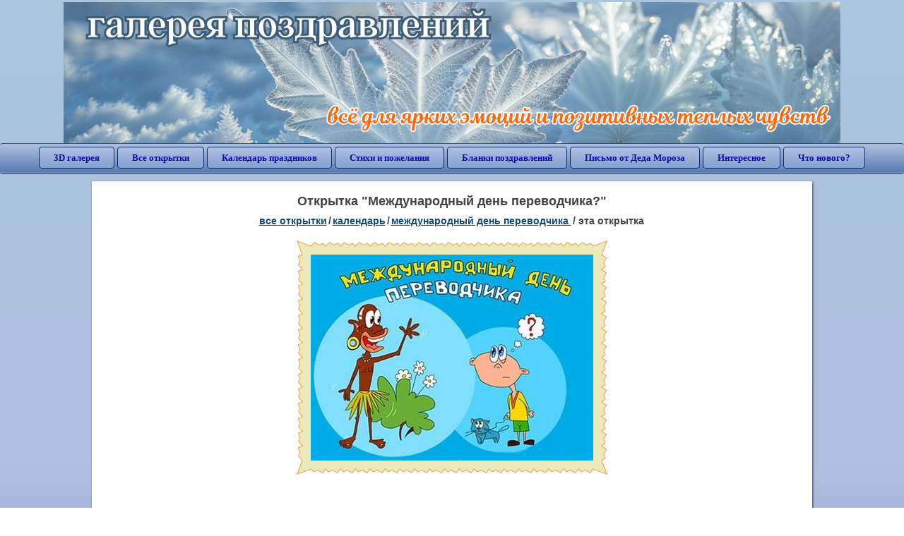

--- FILE ---
content_type: text/html; charset=utf-8;
request_url: https://3d-galleru.ru/3D/image/mezhdunarodnyj-den-perevodchika-203447/
body_size: 5666
content:
<!DOCTYPE html><html xmlns:og="http://ogp.me/ns#" lang="ru"><head><title>Открытка Международный день переводчика? </title><meta name="description" content="Международный день переводчика. Международный день переводчика картинки. Всемирный день переводчика." /><meta http-equiv="Content-Type" content="text/html; charset=UTF-8"/><link rel="shortcut icon" href="/img/promo/favicon.ico"><meta name="viewport" content="width=device-width, initial-scale=1, maximum-scale=1" /> <link rel="manifest" href="/android_app/manifest.json" /><meta name="theme-color" content="#F6F6F6" /><meta name="application-name" content="Открытки" /><meta name="mobile-web-app-capable" content="yes" /><meta name="viewport" content="width=device-width, initial-scale=1" /><link rel="icon" type="image/png" sizes="16x16" href="/android_app/16x16.png" /><link rel="icon" type="image/png" sizes="32x32" href="/android_app/32x32.png" /><link rel="icon" type="image/png" sizes="96x96" href="/android_app/96x96.png" /><link rel="icon" type="image/png" sizes="192x192" href="/android_app/192x192.png" /><meta name="apple-mobile-web-app-capable" content="yes" /><meta name="apple-mobile-web-app-title" content="Открытки" /><meta name="apple-mobile-web-app-status-bar-style" content="default" /><link rel="apple-touch-icon" sizes="48x48" href="/android_app/48x48.png" /><link rel="apple-touch-icon" sizes="57x57" href="/android_app/57x57.png" /><link rel="apple-touch-icon" sizes="60x60" href="/android_app/60x60.png" /><link rel="apple-touch-icon" sizes="72x72" href="/android_app/72x72.png" /><link rel="apple-touch-icon" sizes="76x76" href="/android_app/76x76.png" /><link rel="apple-touch-icon" sizes="96x96" href="/android_app/96x96.png" /><link rel="apple-touch-icon" sizes="114x114" href="/android_app/114x114.png" /><link rel="apple-touch-icon" sizes="120x120" href="/android_app/120x120.png" /><link rel="apple-touch-icon" sizes="144x144" href="/android_app/144x144.png" /><link rel="apple-touch-icon" sizes="152x152" href="/android_app/152x152.png" /><link rel="apple-touch-icon" sizes="180x180" href="/android_app/180x180.png" /><meta http-equiv="X-UA-Compatible" content="IE=edge,chrome=1"><meta property="fb:app_id" content="510324633181047" /><meta property="og:type" content="article" /><meta property="og:title" content='Открытка Международный день переводчика? ' /><meta property="og:description" content="Международный день переводчика. Международный день переводчика картинки. Всемирный день переводчика." /><meta property="og:url" content="https://3d-galleru.ru/3D/image/mezhdunarodnyj-den-perevodchika-203447/" /><meta property="og:site_name" content="Галерея поздравлений" /><meta property="og:type:article:section" content="открытки" /><meta property="og:image" content="https://3d-galleru.ru/3D/image/ssylka-na-otkrytku-203447/promo7.jpeg"/><meta property="og:image:secure_url" content="https://3d-galleru.ru/3D/image/ssylka-na-otkrytku-203447/promo7.jpeg"/><meta property="og:image:width" content="671" /><meta property="og:image:height" content="300" /><meta name="twitter:card" content="summary"><meta name="twitter:creator" content="@webholt"><meta name="twitter:title" content='Открытка Международный день переводчика? '><meta name="twitter:description" content="Международный день переводчика. Международный день переводчика картинки. Всемирный день переводчика."><meta name="twitter:image" content="https://3d-galleru.ru/3D/image/ssylka-na-otkrytku-203447/promo7.jpeg"><meta name="twitter:card" content="summary_large_image"><meta name="twitter:site" content="@amdoit_ru"><meta name="twitter:creator" content="@amdoit_ru"><meta name="twitter:title" content='Открытка Международный день переводчика? '><meta name="twitter:description" content="Международный день переводчика. Международный день переводчика картинки. Всемирный день переводчика."><meta name="twitter:image" content="https://3d-galleru.ru/3D/image/ssylka-na-otkrytku-203447/promo7.jpeg"><meta name="tb_url" content="https://3d-galleru.ru/cards/20/34/1cgh4uue7iqcpvr4.jpg"><link rel="chrome-webstore-item" href="https://chrome.google.com/webstore/detail/lkgdbimigeeehofgaacanklgmfkilglm"><link href="/css-styles/style,card-comments,popup.css?v=4" rel="stylesheet" type="text/css"><link rel="stylesheet" href="/comments/comments.css" type="text/css"/><link rel="image_src" href="https://3d-galleru.ru/3D/image/ssylka-na-otkrytku-203447/promo7.jpeg"/><link rel="stylesheet" href="/old/style.css" type="text/css"/><link rel="alternate" media="only screen and (max-width: 640px)" href="https://m.3d-galleru.ru/3D/image/mezhdunarodnyj-den-perevodchika-203447/"/><style>@media (max-width:420px){	#google_1:empty, .yandex_rtb:empty{	aspect-ratio: 3 / 2;	}	html#download #content h1, html#download #content nav.full-path{	display: none;	}	}</style><script type="application/ld+json" class="yoast-schema-graph">{	"@context": "https://schema.org",	"@graph": [{	"@type": "WebSite",	"@id": "https://3d-galleru.ru/#website",	"url": "https://3d-galleru.ru/",	"name": "Красивые открытки бесплатно | 3d-galleru.ru",	"description": "3d-galleru.ru",	"potentialAction": [{	"@type": "SearchAction",	"target": "https://3d-galleru.ru/archive/search/?search={search_term_string}",	"query-input": "required name=search_term_string"	}],	"inLanguage": "ru"	}, {	"@type": "WebPage",	"@id": "https://3d-galleru.ru/3D/image/mezhdunarodnyj-den-perevodchika-203447/#webpage",	"url": "https://3d-galleru.ru/3D/image/mezhdunarodnyj-den-perevodchika-203447/",	"name": "Открытка Международный день переводчика? ",	"isPartOf": {	"@id": "https://3d-galleru.ru/#website"	},	"datePublished": "2022-09-30T05:48:47+03:00",	"dateModified": "2022-10-01T17:00:01+03:00",	"description": "Международный день переводчика. Международный день переводчика картинки. Всемирный день переводчика.",	"inLanguage": "ru",	"potentialAction": [{	"@type": "ReadAction",	"target": ["https://3d-galleru.ru/3D/image/mezhdunarodnyj-den-perevodchika-203447/"]	}]	}]
}</script></head><body data-json='{"id":203447,"type":0,"duration":0,"frames":1,"MD":"9.30","uid":6875,"cat_id":413,"title":"\u041c\u0435\u0436\u0434\u0443\u043d\u0430\u0440\u043e\u0434\u043d\u044b\u0439 \u0434\u0435\u043d\u044c \u043f\u0435\u0440\u0435\u0432\u043e\u0434\u0447\u0438\u043a\u0430?","tags":"\u043c\u0435\u0436\u0434\u0443\u043d\u0430\u0440\u043e\u0434\u043d\u044b\u0439 \u0434\u0435\u043d\u044c \u043f\u0435\u0440\u0435\u0432\u043e\u0434\u0447\u0438\u043a\u0430","text":"","send":176,"likes":0,"tb_url":"https:\/\/3d-galleru.ru\/cards\/20\/34\/1cgh4uue7iqcpvr4.jpg","wall_url":"https:\/\/3d-galleru.ru\/cards\/20\/34\/1cgh4uue7iqcpvr4\/mezhdunarodnyj-den-perevodchika.gif","ya_url":"https:\/\/3d-galleru.ru\/cards\/20\/34\/1cgh4uue7iqcpvr4.gif","added_date":"2022-09-30 05:48:47","last_mod":1664632801,"W":400,"H":292,"added_date_timestamp":1664506127,"url":"\/3D\/image\/mezhdunarodnyj-den-perevodchika-203447\/","link":"https:\/\/3d-galleru.ru\/3D\/image\/ssylka-na-otkrytku-203447\/","promo":"https:\/\/3d-galleru.ru\/3D\/image\/ssylka-na-otkrytku-203447\/","comment_url":"https:\/\/3d-galleru.ru\/3D\/image\/mezhdunarodnyj-den-perevodchika-203447\/","og_image":"https:\/\/3d-galleru.ru\/3D\/image\/ssylka-na-otkrytku-203447\/promo7.jpeg","og_image_small":"https:\/\/3d-galleru.ruhttps:\/\/3d-galleru.ru\/cards\/20\/34\/1cgh4uue7iqcpvr4.jpg","added_date_ISO":"2022-09-30T05:48:47+03:00","last_modified_ISO":"2022-10-01T17:00:01+03:00","description":"\u041c\u0435\u0436\u0434\u0443\u043d\u0430\u0440\u043e\u0434\u043d\u044b\u0439 \u0434\u0435\u043d\u044c \u043f\u0435\u0440\u0435\u0432\u043e\u0434\u0447\u0438\u043a\u0430. \u041c\u0435\u0436\u0434\u0443\u043d\u0430\u0440\u043e\u0434\u043d\u044b\u0439 \u0434\u0435\u043d\u044c \u043f\u0435\u0440\u0435\u0432\u043e\u0434\u0447\u0438\u043a\u0430 \u043a\u0430\u0440\u0442\u0438\u043d\u043a\u0438. \u0412\u0441\u0435\u043c\u0438\u0440\u043d\u044b\u0439 \u0434\u0435\u043d\u044c \u043f\u0435\u0440\u0435\u0432\u043e\u0434\u0447\u0438\u043a\u0430."}' data-base="/archive/search/" data-placeholder="Поиск открыток ..."><div id="wrapper"><div class="top-block"><div class="top-title"></div></div><div id="top-line"><a href="/archive/" id="mobile-left-bt"><i>&#xe826;</i>все открытки</a><div class="top-menu mobile-hidden"><a href="/3D/cat/top-chasa-TH/">3D галерея</a><a href="/archive/">Все открытки</a><a href="/wishes/">Календарь праздников</a><a href="/pozdrav/">Стихи и пожелания</a><a href="https://b.3d-galleru.ru/">Бланки поздравлений</a><a href="/novyj-god/pismo-ot-deda-moroza/" target="_blank">Письмо от Деда Мороза</a><a href="/interest/">Интересное</a><a href="/news/comments/">Что нового?</a></div><div id="menu-btn">Меню</div><div class="mobile-hidden" id="top-line-promo" style="display:none"><a href="https://chrome.google.com/webstore/detail/lkgdbimigeeehofgaacanklgmfkilglm" target="_blank" id="extension-link"><img src="/extentions/img/30x30.png">расширение для вашего браузера</a><a href="/voice-cards/" target="_blank" style="display:none"><img src="/extentions/img/voice-cards.png">Аудио поздравления</a></div></div><div id="content"><div id="mobile-menu"><div id="main-mobile-menu"><h2>Главное меню</h2><ul><li><a href="/archive/">Открытки</a></li><li><a href="/pozdrav/">Стихи и пожелания</a></li><li><a href="/wishes/">Календарь праздников</a></li><li><a href="https://3d-galleru.ru/novyj-god/pismo-ot-deda-moroza/" target="_blank">Письмо от Деда Мороза</a></li><li><a href="https://b.3d-galleru.ru/" target="_blank">Бланки поздравлений</a></li><li><a href="/interest/">Интересное</a></li><li><a href="/news/comments/">Что нового?</a></li><li><a href="/contact-form/" target="contact-form">Обратная связь</a></li></ul></div></div><div id="image-object" class="mobile-shift"><h1>Открытка "Международный день переводчика?"</h1><nav class="full-path"><a href="/archive/">все открытки</a><span>/</span><a href="/archive/cat/kalendar-42/" title="Красивые открытки на календарные праздники">Календарь</a><span>/</span><a href="/archive/cat/mezhdunarodnyj-den-perevodchika-413/" title="Открытки с днем переводчика">Международный день переводчика </a><span>/</span><span>эта открытка</span></nav><div id="for-like-buttons"></div><div id="card-image"><div itemscope="" itemtype="https://schema.org/ImageObject"><meta itemprop="name" content="Открытка Международный день переводчика?"><meta itemprop="description" content="Международный день переводчика. Международный день переводчика картинки. Всемирный день переводчика."><meta itemprop="width" content="400"><meta itemprop="height" content="292"><img src="https://3d-galleru.ru/cards/20/34/1cgh4uue7iqcpvr4/mezhdunarodnyj-den-perevodchika.gif" itemprop="contentUrl" class="cardContent" alt="Открытка Международный день переводчика?" style="aspect-ratio: 400 / 292;"></div></div><div class="GAS" id='google_1'></div><div id="card-buttons"><h2>&darr; Вы можете &darr;</h2><div class="send-card-button" id="send-card-button"><i>&#xe802;</i>Отправить эту открытку</div><a class="button" id="download-card-button" href="https://3d-galleru.ru/cards/20/34/1cgh4uue7iqcpvr4/mezhdunarodnyj-den-perevodchika.gif" download="Открытка_с_3d-galleru.ru.gif"><i>&#xe81c;</i>Скачать</a><div class="button mobile-hidden" onclick="imagePage.sendBadReport()">Пожаловаться</div></div><div id="TGM" class="mobile-only mobile-hidden"><ul><li><a href="//m.3d-galleru.ru/3D/image/mezhdunarodnyj-den-perevodchika-203447/?s=telegram">Отправить эту открытку</a></li><li><a href="//m.3d-galleru.ru/archive/?s=telegram">Смотреть другие открытки</a></li><li><a href="//m.3d-galleru.ru/wishes/?s=telegram">Календарь праздников</a></li><li><a href="//voice.3d-galleru.ru/">Голосовые поздравления</a></li></ul></div></div><div id="image-bottom" class="mobile-shift"><h2 id="tags" class="mobile-hidden"><b>Теги:</b><a href="/archive/search/%D0%BC%D0%B5%D0%B6%D0%B4%D1%83%D0%BD%D0%B0%D1%80%D0%BE%D0%B4%D0%BD%D1%8B%D0%B9+%D0%B4%D0%B5%D0%BD%D1%8C+%D0%BF%D0%B5%D1%80%D0%B5%D0%B2%D0%BE%D0%B4%D1%87%D0%B8%D0%BA%D0%B0/">международный день переводчика</a></h2><div id="card-info"><div id="author-object"><img class="avatar" src="https://avt-23.foto.mail.ru/mail/z.heybetov1980/_avatar?1506608215" onerror="this.onerror=null;this.src='/img/default-avatar.gif';"><div><b>Открытку загрузил: <a href="/archive/user/farid-gejbatov-6875/" class="open-in-gallery">фарид гейбатов</a></b><div id="status"></div><b>Всего картинок в галерее: <a href="/archive/user/farid-gejbatov-6875/" class="open-in-gallery">273 штук</a></b></div></div><div id="description"></div></div><div style="clear:both"></div><div id="comments-block" class="mobile-hidden"><div id="comments-all" class="comment-title mobile-hidden" data-pk="0099ffa7aebb1186fc55b676236b3d83" data-sk="98842318b6dafd75976fa9f4ba9270f6"><div class="on_page_button" data-action="comment"><i>&#xf27b;</i>Комментировать</div><div class="on_page_button" data-action="login"><i>&#xf2be;</i>Вход</div><div class="on_page_button" data-action="clear-all"><i>&#xe814;</i>Удалить все комментарии</div></div><div id="comment-editor"><b>Тут вы можете поделиться своим впечатлением об открытке и/или сказать спасибо её автору:</b><textarea></textarea><span class="on_page_button" onclick="comments.submit(event)"><i>&#xf0e5;</i>Комментировать</span></div></div><div id="gallery" class="mobile-only"><h2>Открытки по темам. Выберите один из разделов ниже &darr;</h2><div id="bottom-menu"><ul><li><a href="/archive/cat/top-otkrytok-cards-top/">Топ открыток</a></li><li><a href="/archive/cat/utro-den-vecher-56/">Утро, день, вечер</a></li><li><a href="/archive/cat/dni-nedeli-242/">Дни недели</a></li><li><a href="/archive/cat/c-dnem-rozhdeniya-115/">C днем рождения</a></li><li><a href="/archive/cat/vremena-goda-10/">Времена года</a></li><li><a href="/archive/cat/kalendar-42/">Календарь</a></li><li><a href="/archive/cat/dobrye-pozhelaniya-136/">Добрые пожелания</a></li><li><a href="/archive/cat/dlya-druzej-68/">Для друзей</a></li><li><a href="/archive/cat/motivaciya-dlya-zhizni-2469/">Мотивация для жизни</a></li><li><a href="/archive/cat/kartinki-bez-teksta-860/">Картинки без текста</a></li><li><a href="/archive/cat/ugoshheniya-dlya-druzej-22/">Угощения для друзей</a></li><li><a href="/archive/cat/na-svadbu-811/">На свадьбу</a></li><li><a href="/archive/cat/dlya-lyubimyx-78/">Для любимых</a></li><li><a href="/archive/cat/privet-kak-dela-858/">Привет, как дела?</a></li><li><a href="/archive/cat/novosti-i-sobytiya-2488/">Новости и события</a></li><li><a href="/archive/cat/cvety-i-podarki-91/">Цветы и подарки</a></li><li><a href="/archive/cat/komplimenty-857/">Комплименты</a></li><li><a href="/archive/cat/novyj-god-162/">Новый год</a></li><li><a href="/archive/cat/skazat-spasibo-859/">Сказать спасибо</a></li><li><a href="/archive/cat/dacha-ogorod-2527/">Дача / огород</a></li><li><a href="/archive/cat/poka-do-svidaniya-2920/">Пока, до свидания</a></li></ul></div></div></div></div><div id="footer"><p>Copyright © 2011-2026 Amdoit</p><p>|</p><p><a href="/contact-form/" target="contact-form">Обратная связь</a></p><p>|</p><p><a href="/add/" target="_blank">Разместить свою открытку на сайте</a></p><p>|</p><p><a href="/add/xml/politica.html" target="_blank">Политика конфиденциальности</a></p><p>|</p><p><a href="/add/xml/user-agreement.html" target="_blank">Пользовательское соглашение</a></p><div id="our-socnets-links" class="mobile-only"><i>Мы в соц сетях:</i><div data-sn="ok"></div><div data-sn="vk"></div><div data-sn="mm"></div><div data-sn="in"></div></div></div></div><script src="/js/JS_error.js?v=4"></script><script src="/javascript/small_like_bt,sNet,imagePage,popup-window,T_Search,bottomNav,google-analytics.js?v=4"></script><script src="/comments/comments.js"></script><script>if(screen.width>=800){	AD_manager.yandex_blockId = "R-A-2077868-2";
}
else{	sessionStorage.AB_TEST = sessionStorage.AB_TEST || (Math.random()>0.5 ? 1 : 0);	if(false && sessionStorage.AB_TEST==1){	AD_manager.yandex_blockId = "R-A-2077868-13";	AD_manager.yandex_blockType = "floorAd";	}	else{	AD_manager.yandex_blockId = "R-A-2077868-3";	}
}
AD_manager.slot = "6556263859";
AD_manager.load("0");</script><script>function resizeIframe(iframe) {	iframe = iframe ? iframe : document.getElementById("send-card-iframe");	iframe.height = iframe.contentWindow.document.body.scrollHeight;	if (parseInt(iframe.height) < iframe.contentWindow.document.body.scrollHeight) {	setTimeout(resizeIframe, 50, iframe);	}
}</script><script>comments.unit(0);
setTimeout(myCounter.reachGoal, 1000, "CARD_COMMENTS_PAGE");</script></body></html>

--- FILE ---
content_type: text/html; charset=utf-8
request_url: https://www.google.com/recaptcha/api2/aframe
body_size: 268
content:
<!DOCTYPE HTML><html><head><meta http-equiv="content-type" content="text/html; charset=UTF-8"></head><body><script nonce="howkCJ4UlNRrRfgnTIwPZw">/** Anti-fraud and anti-abuse applications only. See google.com/recaptcha */ try{var clients={'sodar':'https://pagead2.googlesyndication.com/pagead/sodar?'};window.addEventListener("message",function(a){try{if(a.source===window.parent){var b=JSON.parse(a.data);var c=clients[b['id']];if(c){var d=document.createElement('img');d.src=c+b['params']+'&rc='+(localStorage.getItem("rc::a")?sessionStorage.getItem("rc::b"):"");window.document.body.appendChild(d);sessionStorage.setItem("rc::e",parseInt(sessionStorage.getItem("rc::e")||0)+1);localStorage.setItem("rc::h",'1769216417305');}}}catch(b){}});window.parent.postMessage("_grecaptcha_ready", "*");}catch(b){}</script></body></html>

--- FILE ---
content_type: text/css; charset=utf-8;
request_url: https://3d-galleru.ru/css-styles/style,card-comments,popup.css?v=4
body_size: 13337
content:
@font-face{font-display:swap;font-family:'Open Sans';font-style:normal;font-weight:400;src:local('Open Sans'),local('OpenSans'),url(/css/fonts/Open-Sans-cyrillic.woff2) format('woff2');unicode-range:U+0400-045F,U+0490-0491,U+04B0-04B1,U+2116}@font-face{font-display:swap;font-family:'Open Sans';font-style:normal;font-weight:400;src:local('Open Sans'),local('OpenSans'),url(/css/fonts/Open-Sans-latin.woff2) format('woff2');unicode-range:U+0000-00FF,U+0131,U+0152-0153,U+02C6,U+02DA,U+02DC,U+2000-206F,U+2074,U+20AC,U+2212,U+2215,U+E0FF,U+EFFD,U+F000}@font-face{font-display:swap;font-family:'Roboto';font-style:normal;font-weight:400;src:local('Roboto'),local('Roboto-Regular'),url(/css/fonts/Roboto-cyrillic-ext.woff2) format('woff2');unicode-range:U+0460-052F,U+20B4,U+2DE0-2DFF,U+A640-A69F}@font-face{font-display:swap;font-family:'Roboto';font-style:normal;font-weight:400;src:local('Roboto'),local('Roboto-Regular'),url(/css/fonts/Roboto-cyrillic.woff2) format('woff2');unicode-range:U+0400-045F,U+0490-0491,U+04B0-04B1,U+2116}@font-face{font-display:swap;font-family:'Roboto';font-style:normal;font-weight:400;src:local('Roboto'),local('Roboto-Regular'),url(/css/fonts/Roboto-latin-ext.woff2) format('woff2');unicode-range:U+0100-024F,U+1E00-1EFF,U+20A0-20AB,U+20AD-20CF,U+2C60-2C7F,U+A720-A7FF}@font-face{font-display:swap;font-family:'Roboto';font-style:normal;font-weight:400;src:local('Roboto'),local('Roboto-Regular'),url(/css/fonts/Roboto-latin.woff2) format('woff2');unicode-range:U+0000-00FF,U+0131,U+0152-0153,U+02C6,U+02DA,U+02DC,U+2000-206F,U+2074,U+20AC,U+2212,U+2215,U+E0FF,U+EFFD,U+F000}@font-face{font-display:auto;font-family:'fontello';src:url('/css/fonts/fontello.eot');src:url('/css/fonts/fontello.eot') format('embedded-opentype'),url('/css/fonts/fontello.woff') format('woff'),url('/css/fonts/fontello.ttf') format('truetype'),url('/css/fonts/fontello.svg') format('svg');font-weight:normal;font-style:normal}.on_page_button{transition:color .3s,background-color .3s,border-color .3s;padding:8px;line-height:14px;font-size:13px;background-color:#f0f0f0;cursor:pointer;text-align:center;outline:0;color:#3f3f3f;font-family:Arial,sans-serif;font-weight:bold;border-radius:3px;display:inline-block;vertical-align:middle;-moz-user-select:-moz-none;-ms-user-select:none;-webkit-user-select:none;user-select:none;border:1px solid #d7d7d7;text-decoration:none;margin:0 5px 5px 0}.on_page_button:hover{background-color:#e2e2e2}.on_page_button:active{padding-top:9px;padding-bottom:7px}.on_page_button i{font-family:"fontello";margin:0 5px 0 0;font-size:14px;font-style:normal;pointer-events:none}.image-blur{display:inline-block;float:left;margin:2px 10px 5px 0;box-shadow:inset 0 0 10px 5px #fff;font:0/0 Arial;max-width:50%;background-size:100%}.image-blur img{opacity:0}body{font-family:'Times New Roman',Times,serif;margin:3px auto;max-width:1400px}#wrapper #menu{width:100%;background:#3d8ecc;background:-moz-linear-gradient(top,#cedbe9 0,#aac5de 0,#3a84c3 14%,#419ad6 40%,#4bb8f0 56%,#3a8bc2 84%,#26558b 100%);background:-webkit-gradient(linear,left top,left bottom,color-stop(0,#cedbe9),color-stop(0,#aac5de),color-stop(14%,#3a84c3),color-stop(40%,#419ad6),color-stop(56%,#4bb8f0),color-stop(84%,#3a8bc2),color-stop(100%,#26558b));background:-webkit-linear-gradient(top,#cedbe9 0,#aac5de 0,#3a84c3 14%,#419ad6 40%,#4bb8f0 56%,#3a8bc2 84%,#26558b 100%);background:-o-linear-gradient(top,#cedbe9 0,#aac5de 0,#3a84c3 14%,#419ad6 40%,#4bb8f0 56%,#3a8bc2 84%,#26558b 100%);background:-ms-linear-gradient(top,#cedbe9 0,#aac5de 0,#3a84c3 14%,#419ad6 40%,#4bb8f0 56%,#3a8bc2 84%,#26558b 100%);background:linear-gradient(to bottom,#cedbe9 0,#aac5de 0,#3a84c3 14%,#419ad6 40%,#4bb8f0 56%,#3a8bc2 84%,#26558b 100%);filter:progid:DXImageTransform.Microsoft.gradient(startColorstr='#cedbe9',endColorstr='#26558b',GradientType=0);border-radius:10px 10px 0 0}#wrapper #menu a{color:#fff;text-decoration:none;border:1px outset #fff;padding:6px 10px;margin:5px 2px;border-radius:5px;font-size:15px;display:inline-block;vertical-align:middle}#wrapper #menu a:hover{color:#48729f;border:1px inset #36c;background:#fff}#wrapper #menu h2{color:#fff;margin:5px 3%;display:inline-block;vertical-align:middle;font-size:20px;width:220px;overflow:hidden;text-overflow:ellipsis;white-space:nowrap}#wrapper #footer{width:100%;border-radius:0 0 10px 10px;text-align:center;display:inline-block}#wrapper #footer p{color:#fff;text-align:center;text-shadow:1px 1px 1px #000;display:inline-block;margin:15px 5px;padding:0}#wrapper #footer a{color:#fff;text-shadow:1px 1px 1px #000;display:inline}#content nav.full-path{text-transform:lowercase;font-size:14px;font-weight:bold;line-height:25px;padding:0 7px 15px}#content nav.full-path span{margin:0 2px;font-family:Tahoma,sans-serif}#content nav.full-path a{color:#154677;display:inline}#content nav.full-path a:hover{color:#4071a2}#menu section{display:inline}#send-card-iframe{position:relative;z-index:7;border:0}#popup-image-block #google_3{height:70px;margin:0 0 5px}#popup-image{background-image:url(/img/friends-loading.gif);background-position:center;background-repeat:no-repeat;position:relative}#popup-image div.select-album{position:absolute;top:0;left:0;width:100%;height:100%;background:#fffc}#popup-image div.select-album .button{padding:8px 20px}#popup-image div.select-album h3{margin:20px 0 10px;color:#333;font-size:20px}#popup-image div.select-album select{width:60%;max-width:210px;padding:8px;margin:0 4px 0 0;vertical-align:middle}.popup-user-info{height:70px;margin:0 auto;background-size:70px 70px;background-repeat:no-repeat}.popup-user-info div{text-align:left;float:right;width:300px;width:calc(100% - 80px);font-size:18px;line-height:30px;color:#666;white-space:nowrap;overflow:hidden;text-overflow:ellipsis}.popup-user-info div span,.popup-user-info div a{text-transform:capitalize}.adsbygoogle{background:#fff}#menu-btn{display:none;position:relative;margin:5px 10px;float:right;background-repeat:no-repeat;background-position:6px 1px;padding:0 5px 0 45px;font-size:20px;background-image:url(/img/menu.png);line-height:38px;cursor:pointer;-webkit-user-select:none;-moz-user-select:none;-ms-user-select:none;user-select:none}#menu-btn:hover{box-shadow:inset 1px 1px 3px #000}#menu-btn:active{box-shadow:inset 1px 1px 7px #000}#mobile-menu{float:left;background:#fff;box-shadow:1px 1px 3px #666;border-radius:0 0 7px;transition:right .5s;z-index:3}#mobile-menu h2{margin:13px 0;padding-left:15px}#mobile-menu ul{padding:0;margin:5px 0;line-height:23px;list-style-type:none}#mobile-menu ul li a{color:#555;text-decoration:none;display:block;padding:7px 0 7px 15px}#mobile-menu ul li a.ded-moroz{background-image:url(/ded-moroz/images/favicon.ico);background-repeat:no-repeat;background-position:5px 10px;padding-left:25px}#mobile-menu ul li span{display:block;padding:7px 0 7px 15px;color:#555;cursor:pointer}#mobile-menu ul li a:first-letter ,#mobile-menu ul li span:first-letter {text-transform:capitalize}#mobile-menu ul li>span:hover{color:#fff}#mobile-menu ul li.active-menu-item>span,#mobile-menu ul li.active-menu-item>a{background:#adf7f7;color:#333;cursor:default}#mobile-menu ul li.active-menu-item>span:hover{color:#333}#mobile-menu ul li ul{display:none}#mobile-menu ul li.active-menu-item ul{display:block}#mobile-menu ul>li{margin-right:10px;font-size:18px;border-bottom:1px solid #DDD;position:relative}#mobile-menu ul>li:last-child{border-bottom:0}#mobile-menu ul>li:hover{background-color:#44a1fd}#mobile-menu ul>li:hover>a{color:#fff}#mobile-menu ul>li.active-menu-item:hover>a{color:#333}#mobile-menu ul>li.active-menu-item{padding:7px 0;color:#333;margin-right:0;background:#afc4f1;box-shadow:inset 1px 1px 3px #666}#mobile-menu ul>li.active-menu-item ul{width:93%;margin-left:6%}#mobile-menu ul>li.active-menu-item ul>li{margin-right:0;border-left:1px dashed #444;border-bottom:0}#mobile-menu ul>li.active-menu-item ul>li.active-menu-item{padding:0;box-shadow:none}#main-mobile-menu{display:none}.mobile-shift{transition:transform .5s}#top-line-promo{float:left}#top-line-promo a{display:block;float:left;text-align:left;padding-left:10px;width:270px;line-height:45px;white-space:nowrap;text-decoration:none;text-transform:lowercase;color:#333;font-family:"Open Sans",Times,serif;font-size:14px}#top-line-promo a:hover{color:#773}#top-line-promo a img{vertical-align:middle;margin-right:7px}#top-line-promo a:hover img{-webkit-filter:grayscale(1);filter:grayscale(1)}#T_Search{font-size:16px;display:none;position:absolute;margin:5px auto;width:300px;left:305px;top:2px}#T_Search input[type="text"]{padding:0;height:30px;text-indent:7px;color:#333;border-radius:3px 0 0 3px;width:100%;margin:1px 3px 1px 0;box-shadow:inset 1px 1px 2px #333,1px 1px 2px #c9d5ec;border:0;outline:0}#T_Search button{display:block;width:40px;height:28px;vertical-align:middle;background-image:url(/img/zoom-bt.png);background-repeat:no-repeat;background-position:9px 2px;position:absolute;top:1px;right:0;cursor:pointer;border:1px solid #bbb;padding:0;margin:1px 0}#T_Search button:hover{opacity:.7}#popup-promo{font-family:"Open Sans",Helvetica,Arial,sans-serif;font-size:15px}#popup-promo h3{font-size:18px;white-space:nowrap;margin:15px 0 5px}#popup-promo .promo-text{background-image:url(/extentions/img/popup-promo.png);width:580px;height:420px;color:#333;background-repeat:no-repeat;position:relative}#popup-promo .left-text{margin-left:220px;text-align:left;list-style-type:disc}#popup-promo .right-text{text-align:left;width:240px;position:absolute;bottom:20px;left:0}#mobile-left-bt{float:left;font-size:18px;color:#000;margin:8px 0 0 10px;display:none;border-radius:5px;padding:4px 15px;background-size:100%;text-decoration:none;box-shadow:0 0 0 1px rgba(0,0,0,.15),0 0 6px rgba(0,0,0,.2);background-color:#bbc3c5;border:2px solid #f6f8e8}#mobile-left-bt i{font-family:"fontello";margin:0 5px 0 0;font-size:15px;font-style:normal;pointer-events:none}#mobile-left-bt img{height:18px;vertical-align:middle;margin:0 4px 0 -4px}.mobile-only{display:none}#top-arrow{position:fixed;width:60px;height:60px;bottom:100px;left:100px;border-radius:50%;z-index:3;background-repeat:no-repeat;background-position:center;background-size:70%;background-image:url(/img/voice/top-arrow.png);background-color:#e0493f;display:block;opacity:0;transition:opacity .5s;pointer-events:none;cursor:pointer}#top-arrow.top-arrow-visible{opacity:1;pointer-events:auto}#top-arrow.top-arrow-visible:hover{opacity:.8}#our-socnets-links{margin:7px 0}#our-socnets-links i{display:block;margin:0 0 10px}#our-socnets-links div{background:url(/img/send-card-icons.png);display:inline-block;width:38px;height:38px;cursor:pointer;margin-right:10px;position:relative}#our-socnets-links div[data-sn="mm"]{background-position:0 0}#our-socnets-links div[data-sn="vk"]{background-position:-38px 0}#our-socnets-links div[data-sn="ok"]{background-position:-76px 0}#our-socnets-links div[data-sn="telegram"]{background-position:-266px 0}#our-socnets-links div[data-sn="in"]{background-position:-380px 0}#our-socnets-links div[data-sn="max"]{background-position:0 0;background:url(/img/mobile/max.png);background-size:cover}#bottom-nav{position:fixed;bottom:-60px;height:50px;left:0;width:100%;background:#f5f5f5;box-shadow:0 -5px 5px #505050;transition:bottom .5s;z-index:1}body.is_IOS #bottom-nav{bottom:-80px;height:70px}#bottom-nav.bottom-nav-opened,body.is_IOS #bottom-nav.bottom-nav-opened{bottom:0}#bottom-nav .bottom-nav-item{display:inline-block;height:100%;width:33.4%;text-align:center;vertical-align:top}#bottom-nav .bottom-nav-item i{font-family:"fontello";font-size:25px;font-style:normal;line-height:50px;width:90px;display:inline-block}#bottom-nav .bottom-nav-item i:hover{background:rgba(0,0,0,0.2)}@media(max-width:1200px){.top-block,.mobile-hidden{display:none !important}.mobile-only{display:block}#menu-btn,#mobile-left-bt{display:block}#mobile-menu ul li.active-menu-item ul{display:none}#main-mobile-menu{display:block}#mobile-menu{position:absolute;top:0;left:0;right:0;width:auto !important;box-shadow:-1px 1px 3px #000;border-radius:0;display:none}#top-arrow{width:41px;height:41px;right:5px;bottom:auto;bottom:10px;left:auto;border:3px solid #fff}body{margin:0}#wrapper #footer p{margin:7px 5px}}.google-auto-placed{display:none}.caramel-banner{margin:0 auto}#content{font-family:Arial,Helvetica,sans-serif;font-size:14px;line-height:20px;color:#424242;position:relative;overflow:hidden;width:100%;max-width:1000px;margin:10px auto;padding:1px 10px;background:#fff;box-shadow:1px 1px 3px}#content h1{margin:0;padding:15px 0;font-size:18px}#image-object{text-align:center}#image-object h1{padding:15px 0 3px;font-size:18px;max-width:800px;margin:0 auto;line-height:25px}#image-object #card-image{max-width:100%;max-height:550px;position:relative;display:inline-block;border-image:url("/img/card-comemnts/image-border.png") 33% round round;border-width:20px;border-style:solid;line-height:0;cursor:pointer}#card-info{max-width:96%;margin:20px auto 15px}#card-image img,#card-image video,#card-image iframe.cardContent{background:#fff;max-width:100%;max-height:550px;image-rendering:-webkit-optimize-contrast}#card-image video,#card-image iframe.cardContent{background:#000}#card-info #description{color:#424242;letter-spacing:.1em;line-height:23px;font-size:16px;text-align:justify}#image-bottom{max-width:800px;margin:10px auto}#tags{margin:10px auto 0;width:96%;font-size:14px;font-weight:normal}#tags b{margin:0 7px 0 0}#tags a{display:inline}#author-object{min-height:100px;float:left}#author-object>div{width:56%;float:left;vertical-align:top;margin:0 0 0 3%;text-align:left}#author-object #status{padding:5px 0}#author-object>div>b{font-size:12px;display:block}#author-object .avatar{border:1px solid #4863cf;border-radius:0 25px 0 0;float:left;max-width:90px;width:40%}.buttons{text-align:center}.buttons span{margin:0 10px;width:47px;height:47px;display:inline-block;position:relative;line-height:64px;background-color:#ccc;-moz-border-radius:32px;-webkit-border-radius:32px;border-radius:32px;cursor:pointer}.buttons span:active{top:1px;background-image:-webkit-gradient(linear,left top,left bottom,from(#eaeaea),to(#f6f6f6));background-image:-webkit-linear-gradient(top,#eaeaea,#f6f6f6);background-image:-moz-linear-gradient(top,#eaeaea,#f6f6f6);background-image:-ms-linear-gradient(top,#eaeaea,#f6f6f6);background-image:-o-linear-gradient(top,#eaeaea,#f6f6f6);background-image:linear-gradient(top,#eaeaea,#f6f6f6)}.buttons>span>img{padding:5px}.d3-button{display:inline-block;font-size:100%;padding:.2em 1em .25em;white-space:nowrap;text-align:center;cursor:pointer;-moz-user-select:-moz-none;-khtml-user-select:none;-webkit-user-select:none;-ms-user-select:none;user-select:none;margin:2px;color:#333;background-color:#e6e6e6;filter:progid:DXImageTransform.Microsoft.gradient(startColorstr='#80ffffff',endColorstr='#00ffffff',GradientType=0);background-image:-webkit-gradient(linear,0 0,0 100%,from(rgba(255,255,255,.3)),color-stop(40%,rgba(255,255,255,.15)),to(transparent));background-image:-webkit-linear-gradient(rgba(255,255,255,.3),rgba(255,255,255,.15) 40%,transparent);background-image:-moz-linear-gradient(top,rgba(255,255,255,.3),rgba(255,255,255,.15) 40%,transparent);background-image:-ms-linear-gradient(rgba(255,255,255,.3),rgba(255,255,255,.15) 40%,transparent);background-image:-o-linear-gradient(rgba(255,255,255,.3),rgba(255,255,255,.15) 40%,transparent);background-image:linear-gradient(rgba(255,255,255,.3),rgba(255,255,255,.15) 40%,transparent);text-decoration:none;border-radius:4px;box-shadow:0 0 0 1px rgba(0,0,0,.25) inset,0 2px 0 rgba(255,255,255,.3) inset,0 1px 2px rgba(0,0,0,.15)}.d3-button:hover{filter:progid:DXImageTransform.Microsoft.gradient(startColorstr='#00000000',endColorstr='#26000000',GradientType=0);background-image:-webkit-gradient(linear,0 0,0 100%,from(transparent),color-stop(40%,rgba(0,0,0,.05)),to(rgba(0,0,0,.15)));background-image:-webkit-linear-gradient(transparent,rgba(0,0,0,.05) 40%,rgba(0,0,0,.15));background-image:-moz-linear-gradient(top,transparent,rgba(0,0,0,.05) 40%,rgba(0,0,0,.15));background-image:-ms-linear-gradient(transparent,rgba(0,0,0,.05) 40%,rgba(0,0,0,.15));background-image:-o-linear-gradient(transparent,rgba(0,0,0,.05) 40%,rgba(0,0,0,.15));background-image:linear-gradient(transparent,rgba(0,0,0,.05) 40%,rgba(0,0,0,.15))}.d3-button:active{border:inset 1px solid #999;filter:progid:DXImageTransform.Microsoft.gradient(startColorstr='#1A000000',endColorstr='#26000000',GradientType=0);background-image:-webkit-gradient(linear,0 0,0 100%,from(rgba(0,0,0,.1)),to(rgba(0,0,0,.15)));background-image:-webkit-linear-gradient(rgba(0,0,0,.1),rgba(0,0,0,.15));background-image:-moz-linear-gradient(top,rgba(0,0,0,.1),rgba(0,0,0,.15));background-image:-ms-linear-gradient(rgba(0,0,0,.1),rgba(0,0,0,.15));background-image:-o-linear-gradient(rgba(0,0,0,.1),rgba(0,0,0,.15));background-image:linear-gradient(rgba(0,0,0,.1),rgba(0,0,0,.15));box-shadow:0 0 0 1px rgba(0,0,0,.25) inset,0 2px 4px rgba(0,0,0,.3) inset}.GAS{max-width:800px;margin:10px auto;clear:both}a{color:#154677}a:hover{color:#4071a2}#bottom-menu{color:#555;padding:0 0 7px 10px;font-family:Roboto,sans-serif}#bottom-menu h2{font-size:20px;margin:10px 0 15px;text-align:center}#bottom-menu ul{font-size:16px;margin:0;padding:0 0 0 20px}#bottom-menu li{line-height:25px}#bottom-menu>ul>li{border-bottom:1px solid #777;margin:0 0 10px;padding:0 0 10px}#bottom-menu a{color:#45679c;text-decoration:none;display:block}#bottom-menu span{font-weight:bold}.youtube-link-send{padding:20px 0 0;max-width:420px}.youtube-link-send>div{padding:5px 0}.youtube-link-send img{max-width:100%;max-height:50vh;display:block;margin:0 auto}.youtube-link-send p{margin:5px;color:#333}#card-buttons{margin:15px 0 20px}#card-buttons h2{margin:10px 0;color:#555;font-size:20px;display:none}#card-buttons .button{font-size:14px;padding:8px 20px;margin:0 5px 5px 0}.send-card-button{display:inline-block;font-size:100%;padding:7px 15px;white-space:nowrap;text-align:center;cursor:pointer;-moz-user-select:-moz-none;-khtml-user-select:none;-webkit-user-select:none;-ms-user-select:none;user-select:none;margin:0 5px 5px 0;border:0;background-color:#ffb619;background-image:linear-gradient(rgba(255,255,255,.3),rgba(255,255,255,.15) 40%,transparent);text-decoration:none;border-radius:4px;box-shadow:0 0 0 1px rgba(0,0,0,.25) inset,0 2px 0 rgba(255,255,255,.3) inset,0 1px 2px rgba(0,0,0,.15),0 2px 2px -1px rgba(0,0,0,.5);font-weight:bold;color:#444}.send-card-button:hover{background-image:linear-gradient(transparent,rgba(0,0,0,.05) 40%,rgba(0,0,0,.15))}.send-card-button:active{border:inset 1px solid #999;background-image:linear-gradient(rgba(0,0,0,.1),rgba(0,0,0,.15));box-shadow:0 0 0 1px rgba(0,0,0,.25) inset,0 2px 4px rgba(0,0,0,.3) inset}.send-card-button b{font-size:.85em}.send-card-button i{font-family:"fontello";margin-right:5px;font-style:normal;pointer-events:none}#gallery{-webkit-user-select:none;-moz-user-select:none;-ms-user-select:none;user-select:none;display:none}#gallery h2{text-align:center;margin:13px 0;color:#555;font-size:18px}.card,.album{width:32%;max-width:96%;margin:10px .3% 0 .3%;display:inline-block;text-align:left;vertical-align:top}.album{text-align:center;background-image:url(/img/album.png);background-size:100% 100%;padding:10px 0}.album .card-image{display:block;font:0/0 Arial;text-align:center;padding:0 0 7px;margin:0 auto;position:relative;padding-top:76%}.album .album-info{position:relative;top:-20px;padding:20px 0}.name i{font-family:"fontello",calibri,times,serif;font-style:normal;pointer-events:none;margin-right:5px;font-style:normal}.album .card-image img,.album .card-image video{width:80%;height:80%;background-color:#fff;position:absolute;top:10%;left:10%;object-fit:contain}.card div.card-image img,.card div.card-image video{cursor:url(/img/zoom-in.cur) 0 0,pointer}.album .name{color:#585858;text-align:center;margin:2px 0;white-space:nowrap;overflow:hidden;text-decoration:none}.album a.list{max-width:80%;margin:5px auto 0;text-decoration:none;color:inherit;font-size:13px;display:block}.album a.list i{border-radius:7px;padding:2px;line-height:18px;font-style:normal;margin-right:-2px}.album a.list i.c0{background-color:#c1d0e6}.album a.list i.c2{background-color:#dbeedb}.album a.list i.c4{background-color:#faebd7}.card .name a,.album .name a,.album .name strong{color:#45679c;text-decoration:underline}.album .name a,.album .name strong{margin:7px 0;display:block}.card .name a:hover,.album .name a:hover,.album .name strong:hover{color:#900}div.cardCover{position:absolute;top:0;left:0;width:100%;height:100%;z-index:777;background-size:contain;background-repeat:no-repeat;background-position:center}#download-close{position:absolute;z-index:9;width:100%;height:50px;top:0;right:0;padding-left:15px;line-height:50px;font-size:22px;cursor:pointer;background:linear-gradient(to bottom,#b0c0e1 0,#597cb4 100%);box-sizing:border-box}#download-close::before{content:'\e826';font-family:"fontello";margin-right:10px;font-style:normal;font-size:23px;vertical-align:bottom}@media(min-width:1020px){#card-buttons .button.mobile-only,#card-buttons .send-card-button.mobile-only{display:none}}@media(max-width:1200px){#content{padding:1px 0}#card-buttons h2{display:block}#gallery{display:block}.album{margin:10px .5% 0 .5%;padding:0;background:#fff}.album .card-image img,.album .card-image video{width:100%;height:100%;top:0;left:0}.album .album-info{background:#fff;text-decoration:none;color:#000;font-size:16px;display:block;margin:5px auto 0;text-align:center;padding:0;top:0}.album-info .name{line-height:40px;margin:0 auto;height:100%;font-family:'Roboto',sans-serif}.album-info .name:first-child{display:block;background-color:#f8d88f;background-image:url(/img/archive-folder.svg);background-repeat:no-repeat;background-position:8px 8px;border:1px solid;border-radius:3px;border-color:rgba(0,0,0,.2);touch-action:manipulation;height:40px;display:table;width:98%;margin:0 auto}.album-info .name:first-child strong{display:table-cell;white-space:normal;line-height:20px;vertical-align:middle}.album .name a,.album .name strong{text-decoration:none;color:#5c82bf;font-size:16px;font-weight:normal}.album-info .name:first-child{background-image:none}.album-info .name i{display:none}.album a.list{max-width:94%;border-bottom:1px solid #a9a9a9;padding-bottom:10px}}@media(max-width:800px){#image-object #card-image{-moz-border-image:none;-webkit-border-image:none;border-image:none;border-width:0;line-height:0}}@media(max-width:420px){#author-object{float:none;padding:10px 10px 0}#description{padding:0 10px}#image-object .button,#image-object .send-card-button{margin:0 1px}#content h1{font-size:4vmin;padding:10px 6px 3px}.album{width:49%;margin:3px .5% 3px}.album-info .name{font-size:3.5vmin}#google_1:empty{aspect-ratio:300 / 250}}@media(max-width:344px){#image-object .button,#image-object .send-card-button{display:block;max-width:80%;margin:5px auto;padding:8px 20px}}#popup__overlay{display:none;position:fixed;left:0;top:0;width:100%;height:100%;background:rgba(0,0,0,0.8);text-align:center;color:#000;z-index:1000;-webkit-user-select:none;-moz-user-select:none;-ms-user-select:none;user-select:none;z-index:1000}#popup__overlay:after{display:inline-block;height:100%;width:0;vertical-align:middle;content:''}#popup{display:inline-block;position:relative;max-width:100%;padding:3px;border:1px solid #fff;border-radius:2px;box-shadow:inset 0 1px 1px 2px rgba(0,0,0,.7);background:#fff;vertical-align:middle}#popup #popup__title{position:absolute;top:-25px;color:#DDD;font-size:16px;overflow:hidden;white-space:nowrap;width:100%;text-overflow:ellipsis}#popup>.prev-button,#popup>.next-button{display:block;position:absolute;top:50%;margin-top:-32px;background:url(../img/controls.png) no-repeat;width:28px;height:65px;cursor:pointer;z-index:3}#popup>.prev-button{left:1px;background-position:top left}#popup>.next-button{right:1px;background-position:top right}#popup>.prev-button:hover,#popup>.prev-button.hover{background-position:bottom left}#popup>.next-button:hover,#popup>.next-button.hover{background-position:bottom right}#popup__close{display:block;position:absolute;top:0;right:5px;width:32px;height:20px;cursor:pointer;z-index:84;background-image:url(../img/controls.png);background-position:top center}#popup__close:hover{background-position:bottom center}#popup__content span.nav_link{font-size:20px;color:#00F;text-decoration:underline;cursor:pointer}#popup__content span.nav_link:hover{color:#F00}#popup__content span.nav_link:active{color:#000}.card-turn-dialog{width:250px;padding:10px}#card-turn-text img{float:left;border:1px solid #a5a5a5;padding:3px;border-radius:10px;margin:0 10px 5px 0}#card-turn-text{text-align:left;height:100px;overflow:hidden}.card-turn-dialog>hr{clear:both}#delivery-report{padding:20px 5px 5px;font-size:20px;color:#555}#delivery-report u{color:#00C;text-decoration:none}.button{display:inline-block;padding:5px 10px;margin:0 5px 0 0;cursor:pointer;border:1px solid #bbb;overflow:visible;font:bold 13px arial,helvetica,sans-serif;text-decoration:none;white-space:nowrap;color:#555;background-color:#ddd;background-image:linear-gradient(rgba(255,255,255,1),rgba(255,255,255,0)),url([data-uri]);transition:background-color .2s ease-out;background-clip:padding-box;border-radius:3px;box-shadow:0 1px 0 rgba(0,0,0,.3),0 2px 2px -1px rgba(0,0,0,.5),0 1px 0 rgba(255,255,255,.3) inset;text-shadow:0 1px 0 rgba(255,255,255,.9);-webkit-touch-callout:none;-webkit-user-select:none;-khtml-user-select:none;-moz-user-select:none;-ms-user-select:none;user-select:none}.button:hover{background-color:#eee;color:#555}.button:active{background:#e9e9e9;position:relative;top:1px;text-shadow:none;box-shadow:0 1px 1px rgba(0,0,0,.3) inset}.button>img{max-height:22px;vertical-align:middle;margin-right:7px}.button i{font-family:"fontello";margin-right:5px;font-style:normal;pointer-events:none}#popup__content .captcha div{padding:5px}#popup__content .captcha-title{padding-top:15px;font-size:18px;line-height:25px}#popup__content .captcha input{padding:5px;width:150px}#popup__content .captcha img{width:250px}#group-links{padding:10px 0;color:#555}#group-links>h3{margin:5px 13px 0;font-size:20px;font-weight:normal}#group-links>a{background:url(/img/send-card-icons.png);display:inline-block;width:38px;height:38px;cursor:pointer;margin:0 5px;position:relative;top:6px}#group-links>a[data-net="mm"]{background-position:0 0}#group-links>a[data-net="mm"]:hover{background-position:0 -38px}#group-links>a[data-net="mm"].menu-bt-active{background-position:0 -76px}#group-links>a[data-net="vk"]{background-position:-38px 0}#group-links>a[data-net="vk"]:hover{background-position:-38px -38px}#group-links>a[data-net="vk"].menu-bt-active{background-position:-38px -76px}#group-links>a[data-net="ok"]{background-position:-76px 0}#group-links>a[data-net="ok"]:hover{background-position:-76px -38px}#group-links>a[data-net="ok"].menu-bt-active{background-position:-76px -76px}#group-links>a[data-net="fb"]{background-position:-114px 0}#group-links>a[data-net="fb"]:hover{background-position:-114px -38px}#group-links>a[data-net="fb"].menu-bt-active{background-position:-114px -76px}.ok-popup-info{font-family:'Roboto',sans-serif;line-height:22px;min-width:50vw;max-width:700px;min-height:100px;display:flex;align-items:center;justify-content:center}.ok-instruction h3{font-size:18px;margin:15px 0 0;color:#176ead}.ok-instruction a{color:#176ead}.ok-instruction a:hover{color:#0000ad}.ok-instruction h4{text-align:left;margin:7px 10px;font-size:16px}.ok-instruction ol{text-align:left;margin:7px 0;padding:0 10px 0 30px}.ok-instruction li{line-height:25px}.ok-text-border{border:2px dashed #666;max-width:420px;padding:10px 0;margin:0 auto 10px;border-radius:30px}.ok-text-border input{margin:0 3px 0 0;text-align:left;width:270px;text-indent:3px;padding:6px 0 5px;border:1px solid #bbb;vertical-align:top}.ok-popup-info .ok-info{text-align:justify;margin:15px 10px 0 15px}.ok-popup-info .ok-back-button{padding:2px 0}.ok-popup-info .ok-back-button .button{padding:10px}.ok-card-text{position:relative;margin:15px 1% 0;width:96%;text-align:left}.ok-card-text>p{font-size:15px;margin:7px 1px 2px;color:#176ead}.ok-card-text input{width:100%;margin:0;padding:1%;text-align:left}.ok-card-text textarea{width:100%;height:130px;margin:0;padding:1%;overflow-x:hidden;resize:vertical}.ok-card-text .ok-card-text-buttons{padding:7px 0 5px;text-align:right}@keyframes dialog-appear-bottom{from{transform:translateY(100%)}to{transform:translateY(0)}}@keyframes dialog-show{from{opacity:0}to{opacity:1}}@keyframes dialog-disappear-bottom{from{transform:translateY(0)}to{transform:translateY(100%)}}@keyframes dialog-hide{from{opacity:1}to{opacity:0}}#dialog__popup{position:fixed;top:0;left:0;right:0;bottom:0;z-index:10000;height:100%;width:100%;display:none}.dialog__overlay{position:absolute;top:0;left:0;right:0;bottom:0;background:rgba(0,0,0,0.6);z-index:1;transition:background cubic-bezier(0.0,0.0,0.2,1) 200ms;animation:dialog-show 150ms cubic-bezier(0.0,0.0,0.2,1)}#dialog__popup.page_bottom_position,#dialog__popup.page_bottom_position .dialog__overlay{position:relative}.dialog__wrap{display:table-cell;vertical-align:bottom;padding:0 7px}.dialog__content{position:relative;padding:0;border-radius:14px;background-color:#fff;border:1px solid transparent;margin:12px auto 8px;max-width:420px;z-index:2;transform:translateY(0);animation:dialog-appear-bottom 300ms cubic-bezier(0.0,0.0,0.2,1);font-family:-apple-system,BlinkMacSystemFont,Roboto,Verdana,Tahoma,Arial,sans-serif}.dialog__html{margin:15px 15px 0}.dialog__html:empty,.dialog__list:empty,.dialog__actions:empty{display:none}ul.dialog__list{margin:7px 0;padding:0;text-align:left}ul.dialog__list li{font-size:16px;height:48px;line-height:48px;margin:0 8px;list-style:none;cursor:pointer;padding:0 14px;border-radius:10px;text-align:left}ul.dialog__list li:hover{background:rgba(43,120,210,.09)}.dialog__button{margin:8px 12px 0;width:calc(100% - 24px);height:44px;line-height:44px;padding:0 14px;font-size:17px;color:#3f8ae0;background:rgba(0,28,61,0.05);border-radius:10px;box-sizing:border-box;text-align:center;cursor:pointer;position:relative}.dialog__button:hover{background:rgba(0,28,61,0.09);color:#1674e0}.dialog__button:last-child{margin-bottom:12px}.dialog__button img{position:absolute;left:7px;height:90%;top:5%;pointer-events:none}.dialog__button img.right-side{left:auto;right:7px}#dialog__popup.dialog-opened{display:table}#dialog__popup.dialog-closing .dialog__overlay{opacity:0;animation:dialog-hide 150ms cubic-bezier(0.0,0.0,0.2,1)}#dialog__popup.dialog-closing .dialog__content{transform:translateY(100%);animation:dialog-disappear-bottom 150ms cubic-bezier(0.0,0.0,0.2,1)}@media(max-width:800px),(hover:none),(hover:on-demand){.button{padding:8px 20px}#popup__close{position:fixed;z-index:9;width:50px;height:50px;top:3px;right:3px;background-image:url(/img/close-button.png);background-color:#fffd;border-radius:5px}#popup>.prev-button::after{content:' ';display:block;top:0;left:0;width:45px;height:100%;position:absolute}#popup>.next-button::after{content:' ';display:block;top:0;right:0;width:45px;height:100%;position:absolute}}

--- FILE ---
content_type: text/css
request_url: https://3d-galleru.ru/old/style.css
body_size: 2840
content:
body{background:#aac6de;background:-moz-linear-gradient(top,#aac6de 0,#b0c0e1 48%,#597cb4 100%);background:-webkit-linear-gradient(top,#aac6de 0,#b0c0e1 48%,#597cb4 100%);background:linear-gradient(to bottom,#aac6de 0,#b0c0e1 48%,#597cb4 100%);filter:progid:DXImageTransform.Microsoft.gradient(startColorstr='#aac6de',endColorstr='#597cb4',GradientType=0);color:#000;font-size:16px;font-family:"Times New Roman",Times,serif}.top-block{max-width:1100px;margin:0 auto}.top-block h1{color:#fff;font:30px 'Open Sans';text-shadow:-2px 2px 3px #333;border-bottom:1px solid #fff;margin:0 auto 7px;padding:7px 0;text-align:center;white-space:nowrap;text-overflow:ellipsis;overflow:hidden}.top-title{width:100%;height:200px;margin:auto;position:relative;background-image:url(/img/banners/january-2026.png);background-repeat:no-repeat;background-size:100%}.top-title>a{position:absolute;right:75px;bottom:18px;display:inline-block;padding:4px 8px;font-size:22px;box-shadow:0 0 3px #000;text-align:center;color:#333;background-color:rgba(255,255,255,0.3);border:2px solid #fff;border-radius:3px;transition:.2s ease-out color,.2s ease-out background-color;text-decoration:none}.top-title>a:hover{border:2px solid #f55}.top-menu{width:100%}.top-menu a{margin:0 2px;padding:7px 20px;color:#0b0baf;border:1px #062c6b solid;border-radius:4px;background-color:#d2dfed;background:#b0c0e1;background:linear-gradient(to bottom,#b0c0e1 0,#84a1d0 100%,#b0c0e1 100%);font-family:"Trebuchet MS";font-size:13px;font-weight:bold;text-decoration:none;vertical-align:middle;line-height:40px;display:inline}.top-menu a:hover{color:#00f;background-color:#FFF;background-image:none;border:1px #376bad solid;text-shadow:none}a.gift-button{background:url(/img/gift.png) no-repeat 2px 0,linear-gradient(to bottom,#b0c0e1 0,#84a1d0 100%,#b0c0e1 100%);padding-left:30px}a.gift-button:hover{background:url(/img/gift.png) no-repeat 2px 0,#fff}#top-line{height:auto;background:#b0c0e1;background:-moz-linear-gradient(top,#b0c0e1 0,#597cb4 100%);background:-webkit-linear-gradient(top,#b0c0e1 0,#597cb4 100%);background:linear-gradient(to bottom,#b0c0e1 0,#597cb4 100%);filter:progid:DXImageTransform.Microsoft.gradient(startColorstr='#b0c0e1',endColorstr='#597cb4',GradientType=0);border-top:1px #6d8bbe ridge;border-bottom:3px #6d8bbe ridge;border-radius:4px;text-align:center;margin:0 auto;clear:both;display:inline-block;width:100%}#Layer2>span{margin-left:20px;position:relative;top:-10px}#Layer2>span>a{color:#30f;text-decoration:none;font-weight:bold}#Layer2>span>a:hover{color:#666}#Layer2>span>a>img{margin-left:20px;position:relative;top:10px}#Layer2>span>a>img:hover{-webkit-filter:brightness(1.3)}#img1 img{float:left;margin-right:10px}#img2 img{float:right;margin-left:10px}#footer{width:1029px;margin:30px auto;text-align:center;color:#fff;font-family:Calibri;font-size:17px}#congr_content{width:96%;margin:20px 2%;background-color:transparent;border:3px #e6e6fa groove;-moz-border-radius:11px;-webkit-border-radius:11px;border-radius:11px;height:auto;display:inline-block}#col_left{background-color:transparent;width:26%;float:left;margin-right:5px;display:block;position:relative}#col_right{width:73%;color:#fff;float:right;height:auto;display:block;font-family:Calibri;font-size:20px;text-align:justify;border-left:3px #e6e6fa groove;padding-left:1px}#img3>img{border:3px #00f groove;width:47%;float:left;margin:7px 7px 3px 5px}.for_banner{width:728px;height:90px;margin:20px auto;background:#fff;border:1px solid #fff;color:#00f;text-align:center;display:inline-block}#Layer4{width:100%;text-align:center;font-size:18px;overflow:hidden;position:relative;display:inline-block}#Layer4>h1{font-size:30px;font-weight:bold;text-shadow:0 .032em 0 #b0b0b0,0 .15em .11em rgba(0,0,0,0.15),0 .25em .021em rgba(0,0,0,0.1),0 .32em .32em rgba(0,0,0,0.1);color:#FFF;background:#2674b1;padding:10px 0}.pages{font-size:18px;text-align:center;padding:5px 0;overflow:hidden;line-height:30px}.pages a{padding:2px 8px;text-decoration:none;margin:0 1px;color:#FFF;font-weight:normal}.pages a:hover{color:#000 !important;box-shadow:inset 1px 1px #414141,1px 1px #acacac}.pages a.active{background:#576b94;color:#000 !important;box-shadow:inset 1px 1px #414141,1px 1px #AAA}#gal_content{margin:0 auto;border-bottom:2px #e6e6fa groove;border-top:2px #e6e6fa groove}#gal_left{background-color:transparent;width:300px;padding:0 2px;height:100%;display:block;float:left;overflow:hidden}#gal_right{margin-left:302px;height:auto;display:block;border-left:3px #e6e6fa groove;overflow:hidden}#user-area{padding:0 0 2px;text-align:center}#user-area .button{display:block;max-width:96%;margin:5px auto;padding:7px 0}#wrapper.send-frame-added #gal_left{display:none}#wrapper.send-frame-added #gal_right{margin-left:0}.place_flash{margin:10px auto;-webkit-border-radius:5px;-moz-border-radius:5px;border-radius:5px;border:1px solid #000;overflow:hidden;display:inline-block;position:relative;max-width:860px}.place_flash *{vertical-align:bottom}.place_flash .close_add{display:inline-block;position:absolute;bottom:1px;right:5px;background:#00f;padding:0 2px;-webkit-border-radius:5px;-moz-border-radius:5px;border-radius:5px;border:1px solid #000;z-index:26;cursor:pointer;display:none}.place_flash:hover .close_add{display:block}#arhiv{width:1240px;margin:20px auto;background-color:transparent;border:3px #e6e6fa groove;-moz-border-radius:11px;-webkit-border-radius:11px;border-radius:11px;height:100%;display:inline-block}#arhiv_col_left{background-color:transparent;width:21%;height:100%;float:left;margin-right:5px;display:inline-block;text-align:center}#arhiv_col_left>h1{text-align:center;color:#fff;font-family:Calibri;margin-top:25px}#arhiv_col_right{width:78%;color:#fff;float:left;height:auto;font-family:Calibri;font-size:20px;border-left:3px #e6e6fa groove}#arhiv_col_right>h2{text-align:center}ul#content_arhiv{width:970px;height:100%;display:inline-block}li.img{width:300px;margin:5px 10px 0 10px;float:left;text-align:center}li.img>a{text-decoration:none;position:relative;margin:3px;display:block;color:#000}li.img .picture-title{overflow:hidden;text-align:center;white-space:nowrap;width:100%}li.img .paper-clip-mini{background:url("/images/paper-clip-mini.png") no-repeat scroll 0 0 transparent;display:block;height:60px;position:absolute;left:9px;top:-2px;width:30px;z-index:5}li.img em{background:none repeat scroll 0 0 #fff;border:1px solid #999;color:#000;display:block;font-style:normal;font-size:16px;padding:2px 8px 0 22px;position:absolute;left:5px;top:6px;z-index:3}li.img img{max-width:290px;max-height:250px;vertical-align:middle}#article_content{width:1080px;margin:20px auto;background-color:transparent;border:3px #e6e6fa groove;-moz-border-radius:11px;-webkit-border-radius:11px;border-radius:11px;height:2000px}#article_col_left{background-color:transparent;border-right:3px #e6e6fa groove;width:25%;height:100%;float:left;margin-right:5px;display:block}#article_col_right{width:73%;color:#fff;float:left;height:auto;display:block;font-family:"TREBUCHET MS";font-size:18px;text-align:justify}#article_img3>img{border:3px #00f groove;width:35%;float:left;margin:7px 7px 3px 5px}#article_for_banner{width:760px;height:90px;margin:20px auto;background:#fff;color:#00f;text-align:center}#autor{width:1240px;margin:20px auto;background-color:transparent;border:3px #e6e6fa groove;-moz-border-radius:11px;-webkit-border-radius:11px;border-radius:11px;height:100%;display:inline-block}#content_autor{width:970px;height:100%}#autor_col_left{background-color:transparent;width:21%;height:100%;float:left;margin-right:5px;display:inline-block;text-align:center}#autor_col_left>h1{text-align:center;color:#fff;font-family:Calibri;margin-top:25px}#autor_col_right{width:78%;color:#fff;float:left;height:auto;font-family:Calibri;font-size:20px;border-left:3px #e6e6fa groove}#autor_col_right>h2{text-align:center}.img_a{width:300px;height:430px;margin:10px 10px;float:left;overflow:hidden}.img_a>img{width:300px;height:250px;border:2px inset #fff}.img_a>a{color:#cff;white-space:nowrap}.img_a>p>a{color:#cff;white-space:nowrap}.img_a>p{line-height:.4em}#autor_zagr_col_right{width:78%;color:#fff;float:left;height:auto;font-family:Calibri;font-size:20px;border-left:3px #e6e6fa groove}#content_autor_zagr{width:970px;height:100%;margin:0 20px 20px 20px;text-shadow:0 0 1px #009;font-weight:bold;font-size:19px}#content_autor_zagr>h2{text-align:center}#content_autor_zagr>ol>li>a{text-shadow:none;color:#ff0;font-weight:normal}#autor_images_col_right{width:78%;color:#fff;float:left;height:auto;font-family:Calibri;font-size:20px;border-left:3px #e6e6fa groove}#content_autor_images{width:970px;height:100%;margin:0 auto}#content_autor_images>h2{text-align:center}#images_autor{margin:20px auto;width:60%;height:auto}#images_autor>img{margin:0 auto;width:100%;height:auto;border:2px inset #fff}#Combobox1{border:2px silver solid;-moz-border-radius:2px;-webkit-border-radius:2px;border-radius:2px;background-image:#fff;color:#000;font-family:Calibri;font-weight:bold;font-size:20px;margin:10px auto;width:250px;height:35px}#info_image{margin:0 20px 20px 20px;text-shadow:0 0 1px #009;font-weight:bold;font-size:20px}#autor_info{width:950px;text-shadow:0 0 1px #009;font-weight:bold;font-size:20px;margin-left:20px}#avatar{clear:both;float:left;font-size:16px;text-shadow:0 0 1px #009;font-weight:bold;margin:5px 20px 5px 0;width:182px}#avatar>a>img{border:2px solid #309;height:180px;width:180px}#march-8{display:block;margin:12px 0;text-decoration:none;font-family:"Roboto";font-size:16px;border-bottom:0 !important}#march-8 img{vertical-align:middle;margin-right:5px;display:inline-block}#march-8 b{color:#f00;font-size:18px;text-shadow:1px 1px 3px #fff;border-bottom:1px solid #f00}#march-8 b:hover{color:#900;border-bottom:1px solid #900}@media(max-width:1020px){.top-banner,.top-title,.mobile-hidden,#gal_left{display:none}.top-menu{width:100%}.top-menu a{float:left;margin:2px}#T_Search{left:7px}#gal_right{margin-left:0}#top-line{border-radius:0 0 2px 2px;border-top:1px #8aade8 solid}}@media(max-width:420px){.top-menu a{float:none;width:90%;margin:2px auto}#top-line{margin:0 auto 0}#T_Search{width:98%;left:0;top:45px}}